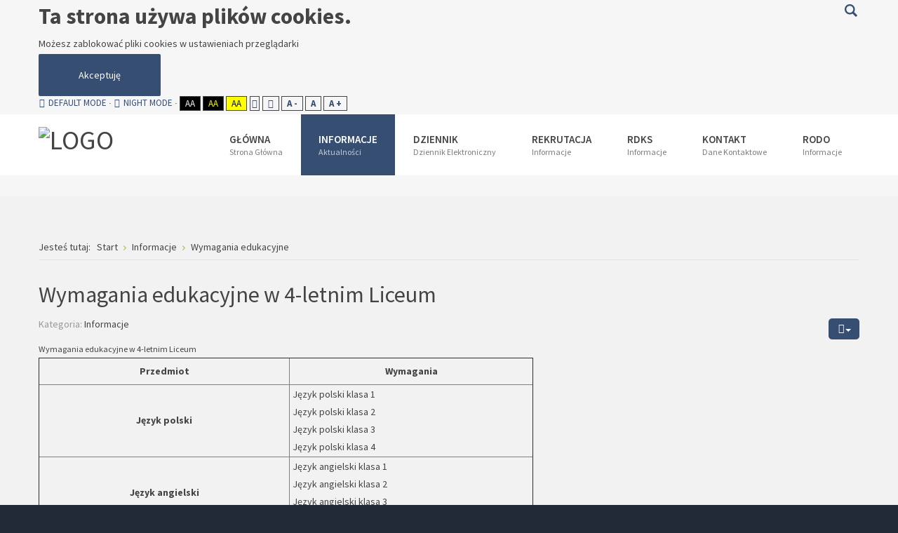

--- FILE ---
content_type: text/html; charset=utf-8
request_url: http://3lo.rzeszow.pl/index.php/nowosci/wymagania-edukacyjne
body_size: 9661
content:
<!DOCTYPE html>
<html xmlns="http://www.w3.org/1999/xhtml" xml:lang="pl-pl" lang="pl-pl" dir="ltr">
<head>
		
<meta http-equiv="X-UA-Compatible" content="IE=edge">
<meta name="viewport" content="width=device-width, initial-scale=1.0" />
  <base href="http://3lo.rzeszow.pl/index.php/nowosci/wymagania-edukacyjne" />
  <meta http-equiv="content-type" content="text/html; charset=utf-8" />
  <meta name="author" content="admin" />
  <meta name="description" content="Oficjalna strona internetowa 3 Liceum Ogólnokształcącego im. Cypriana Kamila Norwida w Rzeszowie" />
  <meta name="generator" content="Joomla! - Open Source Content Management" />
  <title>3 Liceum Ogólnokształcące w Rzeszowie - Wymagania edukacyjne</title>
  <link href="http://3lo.rzeszow.pl/index.php/component/search/?Itemid=1057&amp;format=opensearch" rel="search" title="Szukaj 3 Liceum Ogólnokształcące w Rzeszowie" type="application/opensearchdescription+xml" />
  <link rel="stylesheet" href="/templates/jm-university/css/bootstrap.17.css" type="text/css" />
  <link rel="stylesheet" href="/templates/jm-university/css/bootstrap_responsive.17.css" type="text/css" />
  <link rel="stylesheet" href="/templates/jm-university/css/template.17.css" type="text/css" />
  <link rel="stylesheet" href="/templates/jm-university/css/template_responsive.17.css" type="text/css" />
  <link rel="stylesheet" href="/templates/jm-university/css/extended_layouts.17.css" type="text/css" />
  <link rel="stylesheet" href="/templates/jm-university/css/font_switcher.17.css" type="text/css" />
  <link rel="stylesheet" href="//fonts.googleapis.com/css?family=Source+Sans+Pro:300,400,600,700,300italic" type="text/css" />
  <link rel="stylesheet" href="/templates/jm-university/cache/template_params_484879d24a04f9d6197fa7f8d097f337.css" type="text/css" />
  <link rel="stylesheet" href="//maxcdn.bootstrapcdn.com/font-awesome/4.3.0/css/font-awesome.min.css" type="text/css" />
  <link rel="stylesheet" href="/modules/mod_djmegamenu/assets/css/animations.css" type="text/css" />
  <link rel="stylesheet" href="/modules/mod_djmegamenu/assets/css/offcanvas.css" type="text/css" />
  <link rel="stylesheet" href="/modules/mod_djmegamenu/mobilethemes/light/djmobilemenu.css" type="text/css" />
  <link rel="stylesheet" href="/modules/mod_jbcookies/assets/css/jbcookies.css" type="text/css" />
  <link rel="stylesheet" href="/media/system/css/modal.css" type="text/css" />
  <link rel="stylesheet" href="/templates/jm-university/css/djmegamenu.17.css" type="text/css" />
  <style type="text/css">
		.dj-hideitem, li.item-803, li.item-1014, li.item-972 { display: none !important; }

		#dj-megamenu186mobile { display: none; }
		@media (max-width: 979px) {
			#dj-megamenu186, #dj-megamenu186sticky, #dj-megamenu186placeholder { display: none; }
			#dj-megamenu186mobile { display: block; }
		}
	div.mod_search187 input[type="search"]{ width:auto; }
  </style>
  <script src="/media/jui/js/jquery.min.js" type="text/javascript"></script>
  <script src="/media/jui/js/jquery-noconflict.js" type="text/javascript"></script>
  <script src="/media/jui/js/jquery-migrate.min.js" type="text/javascript"></script>
  <script src="/media/system/js/caption.js" type="text/javascript"></script>
  <script src="/media/jui/js/bootstrap.min.js" type="text/javascript"></script>
  <script src="/media/jui/js/jquery.ui.core.min.js" type="text/javascript"></script>
  <script src="/media/jui/js/jquery.ui.sortable.min.js" type="text/javascript"></script>
  <script src="/plugins/system/ef4_jmframework/includes/assets/template/js/layout.js" type="text/javascript"></script>
  <script src="/templates/jm-university/js/scripts.js" type="text/javascript"></script>
  <script src="/templates/jm-university/js/stickybar.js" type="text/javascript"></script>
  <script src="/templates/jm-university/js/backtotop.js" type="text/javascript"></script>
  <script src="/templates/jm-university/js/jquery.cookie.js" type="text/javascript"></script>
  <script src="/templates/jm-university/js/fontswitcher.js" type="text/javascript"></script>
  <script src="/templates/jm-university/js/pagesettings.js" type="text/javascript"></script>
  <script src="/templates/jm-university/js/effects.js" type="text/javascript"></script>
  <script src="http://www.lo3.resman.pl/templates/jm-university/js/custom_script.js" type="text/javascript"></script>
  <script src="/modules/mod_djmegamenu/assets/js/jquery.djmegamenu.js" type="text/javascript" defer="defer"></script>
  <script src="/modules/mod_djmegamenu/assets/js/jquery.djmobilemenu.js" type="text/javascript" defer="defer"></script>
  <script src="/media/system/js/html5fallback.js" type="text/javascript"></script>
  <script src="/media/system/js/mootools-core.js" type="text/javascript"></script>
  <script src="/media/system/js/core.js" type="text/javascript"></script>
  <script src="/media/system/js/mootools-more.js" type="text/javascript"></script>
  <script src="/media/system/js/modal.js" type="text/javascript"></script>
  <script type="text/javascript">
jQuery(window).on('load',  function() {
				new JCaption('img.caption');
			});jQuery(document).ready(function(){
	jQuery('.hasTooltip').tooltip({"html": true,"container": "body"});
});window.cookiePath = '';
	(function(){
		var cb = function() {
			var add = function(css) {
				var l = document.createElement('link'); l.rel = 'stylesheet';
				l.href = css;
				var h = document.getElementsByTagName('head')[0]; h.appendChild(l);
			}
			add('/media/djextensions/css/animate.min.css');
			add('/media/djextensions/css/animate.ext.css');
		};
		var raf = requestAnimationFrame || mozRequestAnimationFrame || webkitRequestAnimationFrame || msRequestAnimationFrame;
		if (raf) raf(cb);
		else window.addEventListener('load', cb);
	})();
		jQuery(function($) {
			SqueezeBox.initialize({});
			SqueezeBox.assign($('a.jbcookies').get(), {
				parse: 'rel'
			});
		});
		function jModalClose() {
			SqueezeBox.close();
		}
  </script>

	<link href="http://www.lo3.resman.pl/images/favicon.ico" rel="Shortcut Icon" />
</head>
<body class=" fixed sticky-bar top-bar    ">
	<div id="jm-allpage">
		<div id="jm-page">
																			
<div id="jm-bar-wrapp" class="">
			<section id="jm-top-bar">
			<div class="container-fluid">
				<div class="row-fluid">
										<div id="jm-top-bar1" class="pull-left span6">
						    <div class="jm-module-raw ">
        <!--googleoff: all-->
	<!-- Template Default bootstrap -->
	<div class="jb cookie bottom white blue ">
	    
		<!-- BG color -->
		<div class='jb cookie-bg white'></div>
	    
		<h2>Ta strona używa plików cookies.</h2>
	     
		<p>Możesz zablokować pliki cookies w ustawieniach przeglądarki					</p>
	    
		<div class="btn btn-primary jb accept blue">Akceptuję</div>
	    
	</div>
	
	
<!--googleon: all-->


	
	<script type="text/javascript">
	    jQuery(document).ready(function () { 
		
			function setCookie(c_name,value,exdays)
			{
				var exdate=new Date();
				exdate.setDate(exdate.getDate() + exdays);
				var c_value=escape(value) + ((exdays==null) ? "" : "; expires="+exdate.toUTCString()) + "; path=/";
				document.cookie=c_name + "=" + c_value;
			}
			
			function readCookie(name) {
				var nameEQ = name + "=";
				var jb = document.cookie.split(';');
				for(var i=0;i < jb.length;i++) {
					var c = jb[i];
					while (c.charAt(0)==' ') c = c.substring(1,c.length);
						if (c.indexOf(nameEQ) == 0) return c.substring(nameEQ.length,c.length);
					}
				return null;
			}
		    
			var $jb_cookie = jQuery('.jb.cookie');
			var $jb_infoaccept = jQuery('.jb.accept');
			var jbcookies = readCookie('jbcookies');
	
			if(!(jbcookies == "yes")){
			
				$jb_cookie.delay(1000).slideDown('fast'); 
	
				$jb_infoaccept.click(function(){
					setCookie("jbcookies","yes",365);
					jQuery.post('http://3lo.rzeszow.pl/index.php/nowosci/wymagania-edukacyjne', 'set_cookie=1', function(){});
					$jb_cookie.slideUp('slow');
				});
			} 
	    });
	</script>

    </div>

												<div id="jm-page-settings" class="pull-left">
							<ul class="nav menu">
																<li class="day-night"><a href="/index.php/nowosci/wymagania-edukacyjne?contrast=normal" class="jm-normal" title="Enable Default mode."><span class="jm-color icon-certificate"></span>Default mode</a></li>
																								<li class="day-night"><a href="/index.php/nowosci/wymagania-edukacyjne?contrast=night" class="jm-night" title="Enable Night mode."><span class="jm-color icon-adjust"></span>Night mode</a></li>
																								<li class="contrast-label">
									<span class="separator">High Contrast</span>
								</li>
								<li class="contrast">
									<a href="/index.php/nowosci/wymagania-edukacyjne?contrast=highcontrast" class="jm-highcontrast" title="High Contrast Black White mode">Aa</a>
									<a href="/index.php/nowosci/wymagania-edukacyjne?contrast=highcontrast2" class="jm-highcontrast2" title="High Contrast Black Yellow mode">Aa</a>
									<a href="/index.php/nowosci/wymagania-edukacyjne?contrast=highcontrast3" class="jm-highcontrast3" title="High Contrast Yellow Black mode">Aa</a>
								</li>
																								<li class="container-width">
									<a href="/index.php/nowosci/wymagania-edukacyjne?width=fixed" class="jm-fixed" title="Enable Fixed layout."><span class="icon-align-justify"></span>Fixed layout</a>
									<a href="/index.php/nowosci/wymagania-edukacyjne?width=wide" class="jm-wide" title="Enable Wide layout."><span class="icon-align-justify"></span>Wide layout</a>
								</li>
																								<li class="resizer">
									<a href="/index.php/nowosci/wymagania-edukacyjne?fontsize=70" class="jm-font-smaller" title="Smaller Font">A -</a>
									<a href="/index.php/nowosci/wymagania-edukacyjne?fontsize=100" class="jm-font-normal" title="Default Font">A</a>
									<a href="/index.php/nowosci/wymagania-edukacyjne?fontsize=130" class="jm-font-larger" title="Larger Font">A +</a>
								</li>
															</ul>
						</div>
											</div>
															<div id="jm-top-bar2" class="pull-right span6">
						    <div class="jm-module-raw  search-ms">
        <div class="search search-ms mod_search187">
	<form action="/index.php/nowosci/wymagania-edukacyjne" method="post" class="form-inline">
		<label for="mod-search-searchword" class="element-invisible">Szukaj...</label> <input name="searchword" id="mod-search-searchword" maxlength="200"  class="inputbox search-query" type="search" size="20" placeholder="Szukaj..." /> <button class="button btn btn-primary" onclick="this.form.searchword.focus();">Szukaj</button>		<input type="hidden" name="task" value="search" />
		<input type="hidden" name="option" value="com_search" />
		<input type="hidden" name="Itemid" value="1057" />
	</form>
</div>
    </div>

					</div>
										
				</div>
			</div>
		</section>
		
			<section id="jm-logo-nav">
			<div  class="container-fluid">
				<div id="jm-logo-nav-in">
										<div id="jm-bar-left" class="pull-left">
						<div id="jm-logo-sitedesc">
							<div id="jm-logo-sitedesc-in">
																<div id="jm-logo">
									<a href="http://www.lo3.resman.pl/">
																				<img src="http://www.lo3.resman.pl/images/logo2.png" alt="Logo" />
																			</a>
								</div>
																							</div>
						</div>
					</div>
															<div id="jm-bar-right" class="pull-right ">
						<nav id="jm-top-menu-nav" tabindex="-1">
							    <div class="jm-module-raw ">
        <ul id="dj-megamenu186" class="dj-megamenu dj-megamenu-override hasSubtitles " data-options='{"wrap":"jm-logo-nav-in","animIn":"fadeInUp","animOut":"zoomOut","animSpeed":"fast","delay":500,"event":"mouseenter","fixed":"0","offset":"0","theme":"override","direction":"ltr","wcag":"1"}' data-trigger="979">
<li class="dj-up itemid435 first parent"><a class="dj-up_a  withsubtitle " href="/index.php" ><span class="dj-drop" >Główna<small class="subtitle">Strona Główna</small><i class="arrow"></i></span></a><div class="dj-subwrap  multiple_cols subcols2"><div class="dj-subwrap-in" style="width:560px;"><div class="dj-subcol" style="width:280px"><ul class="dj-submenu"><li class="itemid803 first separator withmodule"><div class="modules-wrap">		<div class="moduletable">
							<h3>Nasza Szkoła</h3>
						

<div class="custom"  >
	<p><a href="/informacje/251-atuty-iii-lo">Atuty III LO</a></p>
<p><a href="/index.php/informacje/274-stowarzyszenie-norwid">Stowarzyszenie Norwid</a></p>
<p><a href="/informacje/162-patron-szkoly">Patron</a></p>
<p><a href="/jubileusz/index.php">Jubileusz 100 - lecia</a></p>
<p><a href="/informacje/161-historia-szkoly">Historia szkoły</a></p></div>
		</div>
	</div></li></ul></div><div class="dj-subcol" style="width:280px"><ul class="dj-submenu"><li class="itemid1014 first separator withmodule"><div class="modules-wrap">		<div class="moduletable">
							<h3>Stara Strona</h3>
						

<div class="custom"  >
	<p><a href="/../old"><img src="/images/stara-strona.png" alt="" /></a></p></div>
		</div>
	</div></li><li class="itemid980"><a class=" hide" href="/index.php/strona-glowna/galeria" >Galeria</a></li><li class="itemid1019 parent"><a class="dj-more hide" href="/index.php/strona-glowna/strony-przedmiotowe" >Strony Przedmiotowe<i class="arrow"></i></a><div class="dj-subwrap  single_column subcols1"><div class="dj-subwrap-in" style="width:240px;"><div class="dj-subcol" style="width:240px"><ul class="dj-submenu"><li class="itemid983 first"><a class=" hide" href="/index.php/strona-glowna/strony-przedmiotowe/matematyka" >Matematyka</a></li><li class="itemid985"><a class=" hide" href="/index.php/strona-glowna/strony-przedmiotowe/informatyka" >Informatyka</a></li><li class="itemid986"><a class=" hide" href="/index.php/strona-glowna/strony-przedmiotowe/jezyk-hiszpanski" >Język hiszpański</a></li><li class="itemid1040"><a class=" hide" href="/index.php/strona-glowna/strony-przedmiotowe/jezyk-polski" >Język polski</a></li><li class="itemid1045"><a href="/index.php/strona-glowna/strony-przedmiotowe/geografia" >Geografia</a></li><li class="itemid1046"><a href="/index.php/strona-glowna/strony-przedmiotowe/przedmiot" >Przedmiot</a></li></ul></div><div style="clear:both;height:0"></div></div></div></li><li class="itemid1020 parent"><a class="dj-more hide" href="/index.php/strona-glowna/aktywnosci" >Aktywności<i class="arrow"></i></a><div class="dj-subwrap  single_column subcols1"><div class="dj-subwrap-in" style="width:240px;"><div class="dj-subcol" style="width:240px"><ul class="dj-submenu"><li class="itemid998 first"><a class=" hide" href="/index.php/strona-glowna/aktywnosci/projekty-edukacyjne" >Projekty edukacyjne</a></li><li class="itemid999"><a class=" hide" href="/index.php/strona-glowna/aktywnosci/wolontariat" >Wolontariat</a></li><li class="itemid1000"><a class=" hide" href="/index.php/strona-glowna/aktywnosci/chor-dominanta" >Chor Dominanta</a></li><li class="itemid1001"><a class=" hide" href="/index.php/strona-glowna/aktywnosci/kontakty-zagraniczne" >Kontakty zagraniczne</a></li><li class="itemid1002"><a class=" hide" href="/index.php/strona-glowna/aktywnosci/konkursy" >Konkursy</a></li><li class="itemid1012"><a class=" hide" href="/index.php/strona-glowna/aktywnosci/osiagniecia" >Osiągnięcia</a></li><li class="itemid1003"><a class=" hide" href="/index.php/strona-glowna/aktywnosci/lapsus" >Lapsus</a></li><li class="itemid1051"><a href="/index.php/strona-glowna/aktywnosci/wycieczki" >Wycieczki</a></li><li class="itemid1055"><a href="/index.php/strona-glowna/aktywnosci/samorzad-uczniowski-iii-lo" >Samorząd Uczniowski</a></li></ul></div><div style="clear:both;height:0"></div></div></div></li><li class="itemid1013"><a class=" hide" href="/index.php/strona-glowna/sport" >Sport</a></li></ul></div><div style="clear:both;height:0"></div></div></div></li><li class="dj-up itemid979 active parent"><a class="dj-up_a active withsubtitle " href="/index.php/nowosci" ><span class="dj-drop" >Informacje<small class="subtitle">Aktualności</small><i class="arrow"></i></span></a><div class="dj-subwrap  multiple_cols subcols2"><div class="dj-subwrap-in" style="width:480px;"><div class="dj-subcol" style="width:240px"><ul class="dj-submenu"><li class="itemid1022 first"><a href="/index.php/nowosci/aktualnosci" >Aktualności</a></li><li class="itemid1021"><a href="/index.php/nowosci/aktywnosci" >Aktywności</a></li><li class="itemid1017"><a href="/index.php/nowosci/strony-przedmiotowe" >Strony Przedmiotowe</a></li><li class="itemid1016"><a href="/index.php/nowosci/sport" >Sport</a></li></ul></div><div class="dj-subcol" style="width:240px"><ul class="dj-submenu"><li class="itemid1031 first"><a href="http://www.lo3.resman.pl/plan/" >Plan Lekcji</a></li><li class="itemid1033"><a href="/index.php/nowosci/dokumenty-szkolne" >Dokumenty Szkolne</a></li><li class="itemid1037"><a href="/strona-glowna/aktywnosci/projekty-edukacyjne" >Projekty Edukacyjne</a></li><li class="itemid1052"><a href="/index.php/nowosci/rodo" >RODO</a></li><li class="itemid1057 current active"><a class="active " href="/index.php/nowosci/wymagania-edukacyjne" >Wymagania edukacyjne</a></li><li class="itemid1058"><a href="/index.php/nowosci/wynajem-pomieszczen" >Wynajem pomieszczeń</a></li></ul></div><div style="clear:both;height:0"></div></div></div></li><li class="dj-up itemid499 parent"><a class="dj-up_a  withsubtitle " href="https://adfslight.resman.pl/LoginPage.aspx?ReturnUrl=%2f%3fwa%3dwsignin1.0%26wtrealm%3dhttps%253a%252f%252fcufs.resman.pl%253a443%252frzeszow%252fAccount%252fLogOn%26wctx%3drm%253d0%2526id%253dADFS%2526ru%253d%25252frzeszow%25252fFS%25252fLS%25253fwa%25253dwsignin1.0%252526wtrealm%25253dhttps%2525253a%2525252f%2525252fuonetplus.resman.pl%2525252frzeszow%2525252fLoginEndpoint.aspx%252526wctx%25253dhttps%2525253a%2525252f%2525252fuonetplus.resman.pl%2525252frzeszow%2525252fLoginEndpoint.aspx%26wct%3d2016-02-19T14%253a07%253a13Z&amp;wa=wsignin1.0&amp;wtrealm=https%3a%2f%2fcufs.resman.pl%3a443%2frzeszow%2fAccount%2fLogOn&amp;wctx=rm%3d0%26id%3dADFS%26ru%3d%252frzeszow%252fFS%252fLS%253fwa%253dwsignin1.0%2526wtrealm%253dhttps%25253a%25252f%25252fuonetplus.resman.pl%25252frzeszow%25252fLoginEndpoint.aspx%2526wctx%253dhttps%25253a%25252f%25252fuonetplus.resman.pl%25252frzeszow%25252fLoginEndpoint.aspx&amp;wct=2016-02-19T14%3a07%3a13Z" ><span class="dj-drop" >Dziennik<small class="subtitle">Dziennik Elektroniczny</small><i class="arrow"></i></span></a><div class="dj-subwrap  single_column subcols1"><div class="dj-subwrap-in" style="width:240px;"><div class="dj-subcol" style="width:240px"><ul class="dj-submenu"><li class="itemid500 first"><a href="https://uonetplus.vulcan.net.pl/rzeszowprojekt/Start.mvc/Index" >Logowanie</a></li><li class="itemid501"><a href="/images/do_pobrania/uonetplus_Logowanie-ucz-rodz.pdf" >Uzyskaj dostęp</a></li></ul></div><div style="clear:both;height:0"></div></div></div></li><li class="dj-up itemid814 parent"><a class="dj-up_a  withsubtitle " href="/index.php/nabor" ><span class="dj-drop" >Rekrutacja<small class="subtitle">Informacje</small><i class="arrow"></i></span></a><div class="dj-subwrap  multiple_cols subcols2"><div class="dj-subwrap-in" style="width:590px;"><div class="dj-subcol" style="width:240px"><ul class="dj-submenu"><li class="itemid1009 first"><a href="/index.php/nabor/komunikaty" >Komunikaty</a></li><li class="itemid946"><a href="/index.php/nabor/2016-02-19-23-07-12" >Oferta III LO 2025/2026</a></li><li class="itemid948"><a href="https://rzeszowprojekt.edu.com.pl/kandydat/app/apply/index.html" target="_blank" >Panel Kandydata</a></li></ul></div><div class="dj-subcol" style="width:350px"><ul class="dj-submenu"><li class="itemid972 first separator withmodule"><div class="modules-wrap">		<div class="moduletable">
							<h3>Film</h3>
						

<div class="custom"  >
	<p style="text-align: center;"><iframe src="https://www.youtube.com/embed/Ny_fECht3xk" width="560" height="315" frameborder="0" allowfullscreen=""></iframe></p></div>
		</div>
	</div></li></ul></div><div style="clear:both;height:0"></div></div></div></li><li class="dj-up itemid974 parent"><a class="dj-up_a  withsubtitle " href="/index.php/rdks" ><span class="dj-drop" >RDKS<small class="subtitle">Informacje</small><i class="arrow"></i></span></a><div class="dj-subwrap  single_column subcols1"><div class="dj-subwrap-in" style="width:240px;"><div class="dj-subcol" style="width:240px"><ul class="dj-submenu"><li class="itemid978 first"><a href="/index.php/rdks/o-rdks" >RDKS</a></li><li class="itemid975"><a href="/index.php/rdks/aktualnosci-rdks" >Aktualności</a></li><li class="itemid976"><a href="/index.php/rdks/wyniki-xiii-edycji" >Wyniki XXXI edycji</a></li><li class="itemid977"><a href="/index.php/rdks/galeria" >Galeria</a></li></ul></div><div style="clear:both;height:0"></div></div></div></li><li class="dj-up itemid516"><a class="dj-up_a  withsubtitle " href="/index.php/contact" ><span >Kontakt<small class="subtitle">Dane Kontaktowe</small></span></a></li><li class="dj-up itemid1054"><a class="dj-up_a  withsubtitle " href="/index.php/rodo" ><span >RODO<small class="subtitle">Informacje</small></span></a></li></ul>



	<div id="dj-megamenu186mobile" class="dj-megamenu-offcanvas dj-megamenu-offcanvas-light hasSubtitles ">
		<a href="javascript:void(0)" class="dj-mobile-open-btn"><i class="fa fa-bars"></i></a>
		
		<aside class="dj-offcanvas dj-offcanvas-light hasSubtitles " data-effect="3">
			<div class="dj-offcanvas-top">
				<span class="dj-offcanvas-close-btn"><i class="fa fa-close"></i></span>
			</div>
							<div class="dj-offcanvas-logo">
					<a href="http://www.lo3.resman.pl/">
						<img src="/images/logo.png" alt="3 Liceum Ogólnokształcące w Rzeszowie" />
					</a>
				</div>
						
							<div class="dj-offcanvas-modules">
							<div class="moduletable">
							<h3>Promo</h3>
						

<div class="custom"  >
	<p style="text-align: center;"><iframe src="https://www.youtube.com/embed/Ny_fECht3xk" width="560" height="315" frameborder="0" allowfullscreen=""></iframe></p></div>
		</div>
					</div>
						
			<div class="dj-offcanvas-content">			
				<ul class="dj-mobile-nav dj-mobile-light hasSubtitles ">
<li class="dj-mobileitem itemid-435 deeper parent"><a class=" withsubtitle " href="/index.php" >Główna<br/><small class="subtitle">Strona Główna</small></a><ul class="dj-mobile-nav-child"><li class="dj-mobileitem itemid-803 divider"></li><li class="dj-mobileitem itemid-1014 divider"></li><li class="dj-mobileitem itemid-980"><a class=" hide" href="/index.php/strona-glowna/galeria" >Galeria</a></li><li class="dj-mobileitem itemid-1019 deeper parent"><a class=" hide" href="/index.php/strona-glowna/strony-przedmiotowe" >Strony Przedmiotowe</a><ul class="dj-mobile-nav-child"><li class="dj-mobileitem itemid-983"><a class=" hide" href="/index.php/strona-glowna/strony-przedmiotowe/matematyka" >Matematyka</a></li><li class="dj-mobileitem itemid-985"><a class=" hide" href="/index.php/strona-glowna/strony-przedmiotowe/informatyka" >Informatyka</a></li><li class="dj-mobileitem itemid-986"><a class=" hide" href="/index.php/strona-glowna/strony-przedmiotowe/jezyk-hiszpanski" >Język hiszpański</a></li><li class="dj-mobileitem itemid-1040"><a class=" hide" href="/index.php/strona-glowna/strony-przedmiotowe/jezyk-polski" >Język polski</a></li><li class="dj-mobileitem itemid-1045"><a href="/index.php/strona-glowna/strony-przedmiotowe/geografia" >Geografia</a></li><li class="dj-mobileitem itemid-1046"><a href="/index.php/strona-glowna/strony-przedmiotowe/przedmiot" >Przedmiot</a></li></ul></li><li class="dj-mobileitem itemid-1020 deeper parent"><a class=" hide" href="/index.php/strona-glowna/aktywnosci" >Aktywności</a><ul class="dj-mobile-nav-child"><li class="dj-mobileitem itemid-998"><a class=" hide" href="/index.php/strona-glowna/aktywnosci/projekty-edukacyjne" >Projekty edukacyjne</a></li><li class="dj-mobileitem itemid-999"><a class=" hide" href="/index.php/strona-glowna/aktywnosci/wolontariat" >Wolontariat</a></li><li class="dj-mobileitem itemid-1000"><a class=" hide" href="/index.php/strona-glowna/aktywnosci/chor-dominanta" >Chor Dominanta</a></li><li class="dj-mobileitem itemid-1001"><a class=" hide" href="/index.php/strona-glowna/aktywnosci/kontakty-zagraniczne" >Kontakty zagraniczne</a></li><li class="dj-mobileitem itemid-1002"><a class=" hide" href="/index.php/strona-glowna/aktywnosci/konkursy" >Konkursy</a></li><li class="dj-mobileitem itemid-1012"><a class=" hide" href="/index.php/strona-glowna/aktywnosci/osiagniecia" >Osiągnięcia</a></li><li class="dj-mobileitem itemid-1003"><a class=" hide" href="/index.php/strona-glowna/aktywnosci/lapsus" >Lapsus</a></li><li class="dj-mobileitem itemid-1051"><a href="/index.php/strona-glowna/aktywnosci/wycieczki" >Wycieczki</a></li><li class="dj-mobileitem itemid-1055"><a href="/index.php/strona-glowna/aktywnosci/samorzad-uczniowski-iii-lo" >Samorząd Uczniowski</a></li></ul></li><li class="dj-mobileitem itemid-1013"><a class=" hide" href="/index.php/strona-glowna/sport" >Sport</a></li></ul></li><li class="dj-mobileitem itemid-979 active deeper parent"><a class=" withsubtitle " href="/index.php/nowosci" >Informacje<br/><small class="subtitle">Aktualności</small></a><ul class="dj-mobile-nav-child"><li class="dj-mobileitem itemid-1022"><a href="/index.php/nowosci/aktualnosci" >Aktualności</a></li><li class="dj-mobileitem itemid-1021"><a href="/index.php/nowosci/aktywnosci" >Aktywności</a></li><li class="dj-mobileitem itemid-1017"><a href="/index.php/nowosci/strony-przedmiotowe" >Strony Przedmiotowe</a></li><li class="dj-mobileitem itemid-1016"><a href="/index.php/nowosci/sport" >Sport</a></li><li class="dj-mobileitem itemid-1031"><a href="http://www.lo3.resman.pl/plan/" >Plan Lekcji</a></li><li class="dj-mobileitem itemid-1033"><a href="/index.php/nowosci/dokumenty-szkolne" >Dokumenty Szkolne</a></li><li class="dj-mobileitem itemid-1037"><a href="/strona-glowna/aktywnosci/projekty-edukacyjne" >Projekty Edukacyjne</a></li><li class="dj-mobileitem itemid-1052"><a href="/index.php/nowosci/rodo" >RODO</a></li><li class="dj-mobileitem itemid-1057 current active"><a href="/index.php/nowosci/wymagania-edukacyjne" >Wymagania edukacyjne</a></li><li class="dj-mobileitem itemid-1058"><a href="/index.php/nowosci/wynajem-pomieszczen" >Wynajem pomieszczeń</a></li></ul></li><li class="dj-mobileitem itemid-499 deeper parent"><a class=" withsubtitle " href="https://adfslight.resman.pl/LoginPage.aspx?ReturnUrl=%2f%3fwa%3dwsignin1.0%26wtrealm%3dhttps%253a%252f%252fcufs.resman.pl%253a443%252frzeszow%252fAccount%252fLogOn%26wctx%3drm%253d0%2526id%253dADFS%2526ru%253d%25252frzeszow%25252fFS%25252fLS%25253fwa%25253dwsignin1.0%252526wtrealm%25253dhttps%2525253a%2525252f%2525252fuonetplus.resman.pl%2525252frzeszow%2525252fLoginEndpoint.aspx%252526wctx%25253dhttps%2525253a%2525252f%2525252fuonetplus.resman.pl%2525252frzeszow%2525252fLoginEndpoint.aspx%26wct%3d2016-02-19T14%253a07%253a13Z&amp;wa=wsignin1.0&amp;wtrealm=https%3a%2f%2fcufs.resman.pl%3a443%2frzeszow%2fAccount%2fLogOn&amp;wctx=rm%3d0%26id%3dADFS%26ru%3d%252frzeszow%252fFS%252fLS%253fwa%253dwsignin1.0%2526wtrealm%253dhttps%25253a%25252f%25252fuonetplus.resman.pl%25252frzeszow%25252fLoginEndpoint.aspx%2526wctx%253dhttps%25253a%25252f%25252fuonetplus.resman.pl%25252frzeszow%25252fLoginEndpoint.aspx&amp;wct=2016-02-19T14%3a07%3a13Z" >Dziennik<br/><small class="subtitle">Dziennik Elektroniczny</small></a><ul class="dj-mobile-nav-child"><li class="dj-mobileitem itemid-500"><a href="https://uonetplus.vulcan.net.pl/rzeszowprojekt/Start.mvc/Index" >Logowanie</a></li><li class="dj-mobileitem itemid-501"><a href="/images/do_pobrania/uonetplus_Logowanie-ucz-rodz.pdf" >Uzyskaj dostęp</a></li></ul></li><li class="dj-mobileitem itemid-814 deeper parent"><a class=" withsubtitle " href="/index.php/nabor" >Rekrutacja<br/><small class="subtitle">Informacje</small></a><ul class="dj-mobile-nav-child"><li class="dj-mobileitem itemid-1009"><a href="/index.php/nabor/komunikaty" >Komunikaty</a></li><li class="dj-mobileitem itemid-946"><a href="/index.php/nabor/2016-02-19-23-07-12" >Oferta III LO 2025/2026</a></li><li class="dj-mobileitem itemid-948"><a href="https://rzeszowprojekt.edu.com.pl/kandydat/app/apply/index.html" target="_blank" >Panel Kandydata</a></li><li class="dj-mobileitem itemid-972 divider"></li></ul></li><li class="dj-mobileitem itemid-974 deeper parent"><a class=" withsubtitle " href="/index.php/rdks" >RDKS<br/><small class="subtitle">Informacje</small></a><ul class="dj-mobile-nav-child"><li class="dj-mobileitem itemid-978"><a href="/index.php/rdks/o-rdks" >RDKS</a></li><li class="dj-mobileitem itemid-975"><a href="/index.php/rdks/aktualnosci-rdks" >Aktualności</a></li><li class="dj-mobileitem itemid-976"><a href="/index.php/rdks/wyniki-xiii-edycji" >Wyniki XXXI edycji</a></li><li class="dj-mobileitem itemid-977"><a href="/index.php/rdks/galeria" >Galeria</a></li></ul></li><li class="dj-mobileitem itemid-516"><a class=" withsubtitle " href="/index.php/contact" >Kontakt<br/><small class="subtitle">Dane Kontaktowe</small></a></li><li class="dj-mobileitem itemid-1054"><a class=" withsubtitle " href="/index.php/rodo" >RODO<br/><small class="subtitle">Informacje</small></a></li></ul>
			</div>
			
					</aside>
	</div>

    </div>

						</nav>
					</div>
									</div>
			</div>
		</section>
	</div>
							
														
<section id="jm-header" class=" ">
	<div id="jm-header-in" class="container-fluid">
		         
	</div>
</section>
 
							
							
							
							 
<section id="jm-main" tabindex="-1">
	<div class="container-fluid">
		
				<div class="row-fluid">
			<div id="jm-breadcrumbs" class="span12 ">
				
<ul itemscope itemtype="https://schema.org/BreadcrumbList" class="breadcrumb">
			<li>
			Jesteś tutaj: &#160;
		</li>
	
				<li itemprop="itemListElement" itemscope itemtype="https://schema.org/ListItem">
									<a itemprop="item" href="/index.php" class="pathway"><span itemprop="name">Start</span></a>
				
									<span class="divider">
						<img src="/templates/jm-university/images/system/arrow.png" alt="" />					</span>
								<meta itemprop="position" content="1">
			</li>
					<li itemprop="itemListElement" itemscope itemtype="https://schema.org/ListItem">
									<a itemprop="item" href="/index.php/nowosci" class="pathway"><span itemprop="name">Informacje</span></a>
				
									<span class="divider">
						<img src="/templates/jm-university/images/system/arrow.png" alt="" />					</span>
								<meta itemprop="position" content="2">
			</li>
					<li itemprop="itemListElement" itemscope itemtype="https://schema.org/ListItem" class="active">
				<span itemprop="name">
					Wymagania edukacyjne				</span>
				<meta itemprop="position" content="3">
			</li>
		</ul>

			</div>
		</div>
				<div class="row-fluid">
			<div id="jm-content" class="span12" data-xtablet="span12" data-tablet="span12" data-mobile="span12">
												<main id="jm-maincontent" role="main">
					<div class="item-page" itemscope itemtype="https://schema.org/Article">
	<meta itemprop="inLanguage" content="pl-PL" />
	
		
			<div class="page-header">
					<h2 itemprop="name">
				Wymagania edukacyjne w 4-letnim Liceum			</h2>
									</div>
							
<div class="icons">
	
					<div class="btn-group pull-right">
				<a class="btn dropdown-toggle" data-toggle="dropdown" href="#"> <span class="icon-cog"></span><span class="caret"></span> </a>
								<ul class="dropdown-menu">
											<li class="print-icon"> <a href="/index.php/nowosci/wymagania-edukacyjne?tmpl=component&amp;print=1&amp;page=" title="Drukuj" onclick="window.open(this.href,'win2','status=no,toolbar=no,scrollbars=yes,titlebar=no,menubar=no,resizable=yes,width=640,height=480,directories=no,location=no'); return false;" rel="nofollow"><span class="icon-print"></span>Drukuj</a> </li>
																<li class="email-icon"> <a href="/index.php/component/mailto/?tmpl=component&amp;template=jm-university&amp;link=9ba1cffb5cb94693ce447fab7ed4db1d4e2f9dac" title="E-mail" onclick="window.open(this.href,'win2','width=400,height=350,menubar=yes,resizable=yes'); return false;" rel="nofollow"><span class="icon-envelope"></span>E-mail</a> </li>
														</ul>
			</div>
		
	</div>
			
				<dl class="article-info muted">

		
			<dt class="article-info-term">
									Szczegóły							</dt>

			
			
										<dd class="category-name">
																		Kategoria: <a href="/index.php/informacje" itemprop="genre">Informacje</a>							</dd>			
					
					
			
						</dl>
	
	
				
								<div itemprop="articleBody">
		<p><span style="font-size: 12.16px;">Wymagania edukacyjne w 4-letnim Liceum</span></p>
<table style="height: 450px; width: 705px;" border="1">
<tbody>
<tr style="height: 15px;">
<td style="width: 344.474px; height: 15px; text-align: center;">
<p></p>
<p><strong>Przedmiot</strong></p>
<p></p>
</td>
<td style="width: 333.526px; height: 15px; text-align: center;"><strong>Wymagania</strong></td>
</tr>
<tr style="height: 15px;">
<td style="width: 344.474px; height: 15px; text-align: center;"><strong>Język polski</strong></td>
<td style="width: 333.526px; height: 15px;">
<p><a href="/images/do_pobrania/wymagania-edukacyjne-24-25/jezyk-polski-1.pdf"> Język polski klasa 1</a><br /><a href="/images/do_pobrania/wymagania-edukacyjne-24-25/jezyk-polski-2.pdf"> Język polski klasa 2</a><br /><a href="/images/do_pobrania/wymagania-edukacyjne-24-25/jezyk-polski-3.pdf"> Język polski klasa 3</a><br /><a href="/images/do_pobrania/wymagania-edukacyjne-24-25/jezyk-polski-4.pdf"> Język polski klasa 4</a></p>
</td>
</tr>
<tr style="height: 15px;">
<td style="width: 344.474px; height: 15px; text-align: center;"><strong>Język angielski</strong></td>
<td style="width: 333.526px; height: 15px;">
<p><a href="/images/do_pobrania/wymagania-edukacyjne-24-25/jezyk-angielski-1.pdf"> Język angielski klasa 1</a><br /><a href="/images/do_pobrania/wymagania-edukacyjne-24-25/jezyk-angielski-2.pdf"> Język angielski klasa 2</a><br />  <a href="/images/do_pobrania/wymagania-edukacyjne-24-25/jezyk-angielski-3.pdf">Język angielski klasa 3</a><br /><a href="/images/do_pobrania/wymagania-edukacyjne-24-25/jezyk-angielski-4.pdf"> Język angielski klasa 4</a></p>
</td>
</tr>
<tr style="height: 15px;">
<td style="width: 344.474px; height: 15px; text-align: center;"><strong>Język obcy <br />niemiecki, hiszpański, francuski, rosyjski</strong></td>
<td style="width: 333.526px; height: 15px;">
<p><a href="/images/do_pobrania/wymagania-edukacyjne-24-25/jezyk-obcy-pdf"> Język niemiecki, hiszpański, francuski, rosyjski</a></p>
</td>
</tr>
<tr style="height: 15px;">
<td style="width: 344.474px; height: 15px; text-align: center;"><strong>Muzyka</strong></td>
<td style="width: 333.526px; height: 15px;">
<p> <a href="/images/do_pobrania/wymagania_edukacyjne/muzyka_klasa_1.pdf">Muzyka</a></p>
</td>
</tr>
<tr style="height: 15px;">
<td style="width: 344.474px; height: 15px; text-align: center;"><strong>Historia</strong></td>
<td style="width: 333.526px; height: 15px;">
<p><a href="/images/do_pobrania/wymagania-edukacyjne-24-25/historia-p-1.pdf"> Historia zakres podstawowy klasa 1</a><br /> <a href="/images/do_pobrania/wymagania-edukacyjne-24-25/historia-p-2.pdf"> Historia zakres podstawowy klasa 2</a><br /> <a href="/images/do_pobrania/wymagania-edukacyjne-24-25/historia-p-3.pdf"> Historia zakres podstawowy klasa 3</a><br /> <a href="/images/do_pobrania/wymagania-edukacyjne-24-25/historia-p-4.pdf"> Historia zakres podstawowy klasa 4</a></p>
<p><a href="/images/do_pobrania/wymagania-edukacyjne-24-25/historia-r-1.pdf"> Historia zakres rozszerzony klasa 1<br /></a><a href="/images/do_pobrania/wymagania-edukacyjne-24-25/historia-r-2.pdf"> Historia zakres rozszerzony klasa 2</a><br /><a href="/images/do_pobrania/wymagania-edukacyjne-24-25/historia-r-3.pdf"> Historia zakres rozszerzony klasa 3</a><br /><a href="/images/do_pobrania/wymagania-edukacyjne-24-25/historia-r-4.pdf"> Historia zakres rozszerzony klasa 4</a></p>
</td>
</tr>
<tr style="height: 15px;">
<td style="width: 344.474px; height: 15px; text-align: center;"><strong>Wiedza o społeczeństwie</strong></td>
<td style="width: 333.526px; height: 15px;">
<p> <a href="/images/do_pobrania/wymagania-edukacyjne-24-25/wos-1.pdf">Wiedza o społeczeństwie klasa 1</a><br />  <a href="/images/do_pobrania/wymagania-edukacyjne-24-25/wos-2.pdf">Wiedza o społeczeństwie klasa 2</a><br />  <a href="/images/do_pobrania/wymagania-edukacyjne-24-25/wos-3.pdf">Wiedza o społeczeństwie klasa 3</a><br />  <a href="/images/do_pobrania/wymagania-edukacyjne-24-25/wos-4.pdf">Wiedza o społeczeństwie klasa 4</a></p>
</td>
</tr>
<tr style="height: 15px;">
<td style="width: 344.474px; height: 15px; text-align: center;"><strong>Historia i </strong><b>teraźniejszość</b></td>
<td style="width: 333.526px; height: 15px;">
<p> <a href="/images/do_pobrania/wymagania-edukacyjne-24-25/historia-i-terazniejszosc-2.pdf">Historia i teraźniejszość</a></p>
</td>
</tr>
<tr style="height: 15px;">
<td style="width: 344.474px; height: 15px; text-align: center;"><strong>Podstawy przedsiębiorczości</strong></td>
<td style="width: 333.526px; height: 15px;">
<p><a href="/images/do_pobrania/wymagania_edukacyjne/podstawy_przedsiebiorczosci.pdf">Podstawy przedsiębiorczości</a></p>
</td>
</tr>
<tr style="height: 15px;">
<td style="width: 344.474px; height: 15px; text-align: center;"><strong>Biznes i zarządzanie</strong></td>
<td style="width: 333.526px; height: 15px;">
<p><a href="/images/do_pobrania/wymagania-edukacyjne-24-25/biznes-i-zarzadzanie.pdf"> Biznes i zarządzanie</a></p>
</td>
</tr>
<tr style="height: 15px;">
<td style="width: 344.474px; height: 15px; text-align: center;"><strong>Geografia</strong></td>
<td style="width: 333.526px; height: 15px;">
<p><a href="/images/do_pobrania/wymagania-edukacyjne-24-25/geografia-p-1.pdf"> Geografia zakres podstawowy klasa 1</a><br /><a href="/images/do_pobrania/wymagania_edukacyjne/geografia_zakres_podstawowy_klasa_2.pdf"> Geografia zakres podstawowy klasa 2</a><br />  <a href="/images/do_pobrania/wymagania_edukacyjne/geografia_zakres_podstawowy_klasa_3.pdf">Geografia zakres podstawowy klasa 3<br /><br /></a> <a href="/images/do_pobrania/wymagania-edukacyjne-24-25/geografia-r-1.pdf">Geografia zakres rozszerzony klasa 1</a><br />  <a href="/images/do_pobrania/wymagania_edukacyjne/geografia_zakres_rozszerzony_klasa_2.pdf">Geografia zakres rozszerzony klasa 2</a><br />  <a href="/images/do_pobrania/wymagania_edukacyjne/geografia_zakres_rozszerzony_klasa_3.pdf">Geografia zakres rozszerzony klasa 3</a><br />  <a href="/images/do_pobrania/wymagania_edukacyjne/geografia_zakres_rozszerzony_klasa_4.pdf">Geografia zakres rozszerzony klasa 4</a></p>
</td>
</tr>
<tr style="height: 15px;">
<td style="width: 344.474px; height: 15px; text-align: center;"><strong>Biologia</strong></td>
<td style="width: 333.526px; height: 15px;">
<p> <a href="/images/do_pobrania/wymagania-edukacyjne-24-25/biologia-p-1.pdf">Biologia zakres podstawowy klasa 1</a><br /><a href="/images/do_pobrania/wymagania-edukacyjne-24-25/biologia-p-2.pdf"> Biologia zakres podstawowy klasa 2</a><br /> <a href="/images/do_pobrania/wymagania-edukacyjne-24-25/biologia-p-3.pdf">Biologia zakres podstawowy klasa 3</a><a href="/images/do_pobrania/wymagania_edukacyjne/biologia_zakres_podstawowy_klasa_3.pdf"></a> </p>
<p> <a href="/images/do_pobrania/wymagania-edukacyjne-24-25/biologia-r-1.pdf">Biologia zakres rozszerzony klasa 1</a><br /> <a href="/images/do_pobrania/wymagania-edukacyjne-24-25/biologia-r-2.pdf">Biologia zakres rozszerzony klasa 2</a><br /> <a href="/images/do_pobrania/wymagania-edukacyjne-24-25/biologia-r-3.pdf">Biologia zakres rozszerzony klasa 3</a><br /> <a href="/images/do_pobrania/wymagania-edukacyjne-24-25/biologia-r-4.pdf">Biologia zakres rozszerzony klasa 4</a></p>
</td>
</tr>
<tr style="height: 15px;">
<td style="width: 344.474px; height: 15px; text-align: center;"><strong>Chemia</strong></td>
<td style="width: 333.526px; height: 15px;">
<p><a href="/images/do_pobrania/wymagania-edukacyjne-24-25/chemia-p-1.pdf"> Chemia zakres podstawowy klasa 1</a> <br /><a href="/images/do_pobrania/wymagania-edukacyjne-24-25/chemia-p-2.pdf"> Chemia zakres podstawowy klasa 2</a> <br /><a href="/images/do_pobrania/wymagania-edukacyjne-24-25/chemia-p-3.pdf"> Chemia zakres podstawowy klasa 3</a></p>
<p><a href="/images/do_pobrania/wymagania-edukacyjne-24-25/chemia-r-1.pdf"> Chemia zakres rozszerzony klasa 1</a><br /><a href="/images/do_pobrania/wymagania-edukacyjne-24-25/chemia-r-2.pdf"> Chemia zakres rozszerzony klasa 2</a> <br /><a href="/images/do_pobrania/wymagania-edukacyjne-24-25/chemia-r-3.pdf"> Chemia zakres rozszerzony klasa 3</a></p>
</td>
</tr>
<tr style="height: 15px;">
<td style="width: 344.474px; height: 15px; text-align: center;"><strong>Fizyka</strong></td>
<td style="width: 333.526px; height: 15px;">
<p> <a href="/images/do_pobrania/wymagania_edukacyjne/fizyka_zakres_podstawowy_klasa_1.pdf">Fizyka zakres podstawowy klasa 1</a><br />  <a href="/images/do_pobrania/wymagania_edukacyjne/fizyka_zakres_podstawowy_klasa_2.pdf">Fizyka zakres podstawowy klasa 2</a><br />  <a href="/images/do_pobrania/wymagania_edukacyjne/fizyka_zakres_podstawowy_klasa_3.pdf">Fizyka zakres podstawowy klasa 3</a></p>
<p> <a href="/images/do_pobrania/wymagania_edukacyjne/fizyka_zakres_rozszerzony_klasa_1.pdf">Fizyka zakres rozszerzony klasa 1</a><br />  <a href="/images/do_pobrania/wymagania_edukacyjne/fizyka_zakres_rozszerzony_klasa_2.pdf">Fizyka zakres rozszerzony klasa 2</a><br />  <a href="/images/do_pobrania/wymagania_edukacyjne/fizyka_zakres_rozszerzony_klasa_3.pdf">Fizyka zakres rozszerzony klasa 3</a><br />  <a href="/images/do_pobrania/wymagania_edukacyjne/fizyka_zakres_rozszerzony_klasa_4.pdf">Fizyka zakres rozszerzony klasa 4</a></p>
</td>
</tr>
<tr style="height: 15px;">
<td style="width: 344.474px; height: 15px; text-align: center;"><strong>Matematyka</strong></td>
<td style="width: 333.526px; height: 15px;">
<p> <a href="/images/do_pobrania/wymagania_edukacyjne/matematyka_zakres_podstawowy_klasa_1.pdf">Matematyka zakres podstawowy klasa 1</a><br /> <a href="/images/do_pobrania/wymagania_edukacyjne/matematyka_zakres_podstawowy_klasa_2.pdf">Matematyka zakres podstawowy klasa 2</a><br /> <a href="/images/do_pobrania/wymagania_edukacyjne/matematyka_zakres_podstawowy_klasa_3.pdf">Matematyka zakres podstawowy klasa 3</a><br /> <a href="/images/do_pobrania/wymagania_edukacyjne/matematyka_zakres_podstawowy_klasa_4.pdf">Matematyka zakres podstawowy klasa 4</a></p>
<p><a href="/images/do_pobrania/wymagania_edukacyjne/matematyka_zakres_rozszerzony_klasa_1.pdf"> Matematyka zakres rozszerzony klasa 1</a><br /><a href="/images/do_pobrania/wymagania_edukacyjne/matematyka_zakres_rozszerzony_klasa_2.pdf"> Matematyka zakres rozszerzony klasa 2</a><br /><a href="/images/do_pobrania/wymagania_edukacyjne/matematyka_zakres_rozszerzony_klasa_3.pdf"> Matematyka zakres rozszerzony klasa 3</a><br /><a href="/images/do_pobrania/wymagania_edukacyjne/matematyka_zakres_rozszerzony_klasa_4.pdf"> Matematyka zakres rozszerzony klasa 4</a></p>
</td>
</tr>
<tr style="height: 15px;">
<td style="width: 344.474px; height: 15px; text-align: center;"><strong>Informatyka</strong></td>
<td style="width: 333.526px; height: 15px;">
<p><a href="/images/do_pobrania/wymagania-edukacyjne-24-25/informatyka-p-1.pdf"> Informatyka zakres podstawowy klasa 1</a> <br /> <a href="/images/do_pobrania/wymagania_edukacyjne/informatyka_zakres_podstawowy_klasa_2.pdf">Informatyka zakres podstawowy klasa 2<br /></a> <a href="/images/do_pobrania/wymagania_edukacyjne/informatyka_zakres_podstawowy_klasa_3.pdf">Informatyka zakres podstawowy klasa </a>3</p>
<p> <a href="/images/do_pobrania/wymagania_edukacyjne/informatyka_zakres_rozszerzony_klasa_1.pdf">Informatyka zakres rozszerzony klasa 1</a><br /><a href="/images/do_pobrania/wymagania_edukacyjne/informatyka_zakres_rozszerzony_klasa_2.pdf"> Informatyka zakres rozszerzony klasa 2</a><br />  <a href="/images/do_pobrania/wymagania_edukacyjne/informatyka_zakres_rozszerzony_klasa_3.pdf">Informatyka zakres rozszerzony klasa 3</a><br />  <a href="/images/do_pobrania/wymagania_edukacyjne/informatyka_zakres_rozszerzony_klasa_4.pdf">Informatyka zakres rozszerzony klasa 4</a></p>
</td>
</tr>
<tr style="height: 15px;">
<td style="width: 344.474px; height: 15px; text-align: center;"><strong>Edukacja dla bezpieczeństwa</strong></td>
<td style="width: 333.526px; height: 15px;"><a href="/images/do_pobrania/wymagania-edukacyjne-24-25/edb.pdf"> Edukacja dla bezpieczeństwa klasa 1</a></td>
</tr>
<tr style="height: 15px;">
<td style="width: 344.474px; height: 15px; text-align: center;"><strong>Wychowanie fizyczne</strong></td>
<td style="width: 333.526px; height: 15px;"><a href="/images/do_pobrania/wymagania_edukacyjne/wychowanie-fizyczne-1-4.pdf"> Wychowanie fizyczne</a></td>
</tr>
</tbody>
</table>
<p></p> 	</div>

	
							</div>

				</main>
											</div>
								</div>
	</div>
</section>
							
							
<section id="jm-bottom2" class="">
	<div class="container-fluid">
		
<div class="row-fluid jm-flexiblock jm-bottom2"><div class="span12"  data-default="span12" data-wide="span12" data-normal="span12" data-xtablet="span12" data-tablet="span100" data-mobile="span100">

<div class="custom"  >
	<div style="text-align: center;"><span style="font-size: 12.16px;"> </span> <a href="http://www.licea.perspektywy.pl/" style="font-size: 12.16px;"><img style="border: 2px solid #364e72; margin: 10px 5px 5px 10px;" src="/images/bannery/godlo-liceum-braz-2021.png" alt="" /></a> <a href="http://3lo.rzeszow.pl/index.php/nowosci/383-konto-rady-rodzicow-iii-lo" style="font-size: 12.16px;"><img style="border: 2px solid #364e72; margin: 10px 5px 5px 10px;" src="/images/bannery/rada-rodzicow-3lo.png" alt="" /></a> <a href="/images/do_pobrania/projekt-poprawa-warunkow-informacja-promocja.pdf" style="font-size: 12.16px;"><img style="border: 2px solid #364e72; margin: 10px 5px 5px 10px;" src="/images/bannery/fundusze-unijne-dla-podkarpacia-2021-2027.png" alt="" /></a> <a href="http://www.funduszeeuropejskie.gov.pl/efs/" style="font-size: 12.16px;"><img style="border: 2px solid #364e72; margin: 10px 5px 5px 10px;" src="/images/bannery/efsbutton.jpg" alt="" width="248" height="130" /></a><a href="/jubileusz/index.php" style="font-size: 12.16px;"><img style="border: 2px solid #364e72; margin: 10px 5px 5px 10px;" src="/images/bannery/jubileusz.png" alt="" /></a><a href="http://www.ore.edu.pl/134-projekty-efs/odkrywamy-talenty/1248-mapa-sot" style="font-size: 12.16px;"><img style="border: 2px solid #364e72; margin: 10px 5px 5px 10px;" src="/images/bannery/plakatszot_s.jpg" alt="" /></a><a href="http://www.perspektywy.pl/portal/index.php?option=com_content&amp;view=article&amp;id=1935:ranking-liceow-ogolnoksztalcacych-2015&amp;catid=154&amp;Itemid=318" style="font-size: 12.16px;"> </a><a href="http://3lo.rzeszow.pl/index.php/nowosci/971-pozytywna-uwaga" style="font-size: 12.16px;"><img style="font-size: 12.16px; border: 2px solid #364e72; margin: 10px 5px 5px 10px;" src="/images/bannery/pozytywna-uwaga.png" alt="" /> </a><a href="/index.php/nowosci/971-pozytywna-uwaga" style="font-size: 12.16px;"></a><a href="/index.php/nowosci/971-pozytywna-uwaga" style="font-size: 12.16px;"></a><a href="/index.php/nowosci/971-pozytywna-uwaga" style="font-size: 12.16px;"></a><span style="font-size: 12.16px;"> </span><a href="http://3lo.rzeszow.pl/index.php/strona-glowna/aktywnosci/projekty-edukacyjne/220-projekt-kik-34" style="font-size: 12.16px;"></a><span style="font-size: 12.16px;"> </span><a href="http://3lo.rzeszow.pl/index.php/strona-glowna/aktywnosci/projekty-edukacyjne/220-projekt-kik-34" style="font-size: 12.16px;"></a><span style="font-size: 12.16px;">   </span><a href="http://3lo.rzeszow.pl/strona-glowna/aktywnosci/projekty-edukacyjne" style="font-size: 12.16px;"><img style="border: 2px solid #364e72; margin: 10px 5px 5px 10px;" src="/images/bannery/tarcza-czerwona-logo.png" alt="" width="130" height="130" /></a><span style="font-size: 12.16px;">  </span> <span style="font-size: 12.16px;"> </span><a href="https://instagram.com/poznaj_swoje_mozliwosci?igshid=YmMyMTA2M2Y="> <img style="border: 2px solid #364e72; margin: 10px 5px 5px 10px;" src="/images/bannery/poznaj-swoje-mozliwosci1.png" alt="" /></a> <img style="border: 2px solid #364e72; margin: 10px 5px 5px 10px;" src="/images/bannery/podkarpackie.jpg" alt="" /> <a href="http://3lo.rzeszow.pl/index.php/strona-glowna/aktywnosci/projekty-edukacyjne/220-projekt-kik-34" style="font-size: 12.16px;"><img style="border: 2px solid #364e72; margin: 10px 5px 5px 10px;" src="/images/bannery/zachowajrownowage.jpg" alt="" width="184" height="130" /> </a>  <a href="https://mpwik.rzeszow.pl/" style="font-size: 12.16px;"><img style="border: 2px solid #364e72; margin: 10px 5px 5px 10px;" src="/images/bannery/mpwik.png" alt="" /></a>  <a href="http://3lo.rzeszow.pl/index.php/nowosci/1386-deklaracja-dostepnosci" style="font-size: 12.16px;"><img style="border: 2px solid #364e72; margin: 10px 5px 5px 10px;" src="/images/bannery/dostepnosc-informacji.jpg" alt="" /></a> <a href="/index.php/nowosci/1497-bezpieczna-szkola" style="font-size: 12.16px;"><img style="border: 2px solid #364e72; margin: 10px 5px 5px 10px;" src="/images/bannery/bezpieczna-szkola.jpg" alt="" /></a></div></div>
</div></div>	</div>
</section>
							
							<footer id="jm-footer" role="contentinfo" class="">
    <div class="container-fluid clearfix jm-footer">
        <div id="jm-footer-in" class="row-fluid">
                        <div id="jm-footer-left" class="span4 pull-left ">
                <div id="jm-copyrights">
                    

<div class="custom"  >
	<p>Copyright © 2016 3LO Wszelkie prawa zastrzeżone.</p></div>

                </div>
            </div>
            			        </div>
    </div>
</footer>
<p id="jm-back-top"><a id="backtotop" href="#jm-page" title="Back to top"><span>Back to top</span></a></p>							
							</div>
	</div>	
</body>
</html>